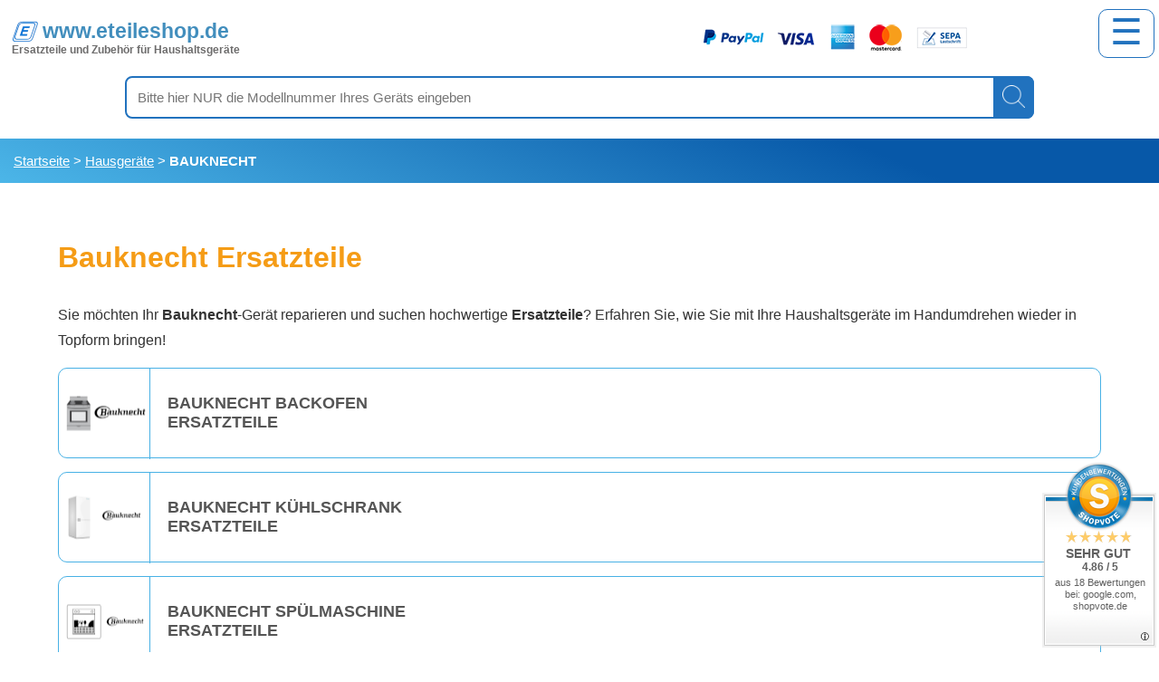

--- FILE ---
content_type: text/html; charset=UTF-8
request_url: https://www.eteileshop.de/bauknecht-ersatzteile/
body_size: 9153
content:
<!DOCTYPE html>
<html lang="de-DE">
<head>
<meta charset="UTF-8">
<meta name="viewport" content="width=device-width, initial-scale=1.0">
<meta name="robots" content="index,follow">
<meta name="description" content="Finden Sie hochwertige Bauknecht Ersatzteile und Zubehör in unserem Onlineshop! Große Auswahl, schnelle Lieferung und kompetenter Service!">
<title>Bauknecht Ersatzteile Online kaufen – Qualität und Zuverlässigkeit - Eteileshop</title>
<script type="application/ld+json"> { "@context": "https://schema.org", "@type": "CollectionPage", "name": "Bauknecht Ersatzteile Online kaufen – Qualität und Zuverlässigkeit", "url": "https://www.eteileshop.de/bauknecht-ersatzteile/" }</script>
<script type="application/ld+json"> [{ "@context": "https://schema.org", "@type": "BreadcrumbList", "itemListElement": [{ "@type": "ListItem", "position": 1, "name": "Ersatzteile", "item": "https://www.eteileshop.de/" },{ "@type": "ListItem", "position":2, "name": "Hausgeräte", "item": "https://www.eteileshop.de/haushaltsgeraete-ersatzteile" },{ "@type": "ListItem", "position":3, "name": "Bauknecht", "item": "https://www.eteileshop.de/bauknecht-ersatzteile/" }]}]}] </script> 
<style>* { box-sizing: border-box; } body { font-family: 'Open Sans', Arial, Helvetica, sans-serif; margin:0; padding:0; color:#333; } .menu { padding: 10px 20px; } .burger.active { background-color: #2172be; color: white; } .menu ul { list-style-type: none; margin: 0; padding: 0; display: none; flex-direction: column; margin: auto; } .menu.active ul { display: block; } .menu li { position: relative; } .menu a { cursor: pointer; color: #2079bf; font-weight: 600; padding: 10px 15px; text-decoration: none; word-break: keep-all; display: block; text-align: center; border-radius: 10px; } .submenu { display: none; padding-left: 15px; } .submenu.show { display: block; } .submenu a { padding: 10px; border: 1px solid #2079bf; border-radius: 10px; margin: 10px auto; display: block; text-align:center; width:75%; } .toggle-container { display: flex; justify-content: center; align-items: center; border: 1px solid #2079bf; border-radius: 10px; margin: 10px 0; } .toggle-button { cursor: pointer; padding: 5px; width: 35px; color: #2079bf; background: none; border: 1px solid #2079bf; border-radius: 5px; margin-left: 25px; font-size:20px; } hr { width:90%; max-width:1250px; margin-top:25px; margin-bottom:10px; border: 0; height: 3px; background-color: #0077b6; border-radius: 5px; } .new a { margin:0; padding:0; text-decoration:underline; border:none; background:none; color: #0077b6; transition: color 0.3s ease; } .news { background-color: #f7f7f7; width: 90%; max-width: 1250px; margin-left: auto; margin-right: auto; } .news-container { max-width: 12500px; margin: 0 auto; } .news-title, .news-description { margin: 2rem 0 1rem 0rem; } .news-grid { display: grid; grid-template-columns: 1fr; /* Eine Spalte fÃ¼r mobile GerÃ¤te */ gap: 1.5rem; } @media (min-width: 768px) { .news-grid { grid-template-columns: repeat(2, 1fr); } } @media (min-width: 1024px) { .news-grid { grid-template-columns: repeat(3, 1fr); } } .news-item { background: #fff; border-radius: 0.5rem; box-shadow: 0 2px 4px rgba(0, 0, 0, 0.1); text-align:center; } .news-item h3 { font-size: 1.125rem; margin-bottom: 0.5rem; color: #0077b6; } .news-item h3 a { color: inherit; transition: color 0.3s ease; } .news-item h3 a:hover { color: #005580; } .news-item p { margin-bottom: 1rem; } section { background-color: #f7fafc; } .container { max-width: 1250px; margin: 0 auto; } .grid { display: grid; grid-template-columns: 1fr; gap: 1.5rem; } .collapsible { width:90%; max-width:1250px; background-color: #2172be; color: white; cursor: pointer; padding: 18px; border: none; font-size: 18px; text-align: left; display: block; margin: auto; border-radius: 10px; } .active, .collapsible:hover { background-color: gray; } .active { border-radius: 10px 10px 0px 0px; } .symbol1::after { content: '\002B'; color: white; font-weight: bold; float: right; margin-left: 5px;; } .collapsible::after { content: '\2212'; color: white; font-weight: bold; float: right; margin-left: 5px; } .tabcon { display: none; } #toggle ~ tr { display:none; } #toggle { text-decoration:underline; color:#2172be; border: none; } #toggle td { padding:5px; } #topscroll { display: none; position: fixed; bottom: 30px; left: 30px; z-index: 99; border: 1px solid #2172be; background-color: white; color: #2172be; padding: 1px 10px 5px 10px; cursor: pointer; border-radius: 10px; font-size: 40px; } #home { list-style-type: none; padding: 0; } #home li:before { content: '\2714'; color: #2172be; display: inline-block; width: 1em; margin-right:5px; } .one { font-size: larger; color: #f59c16; text-align:center; font-weight: 600; } .burger { position:absolute; right:5px; top:10px; font-size:40px; border: 1px solid #2172be; background-color: white; padding: 1px 12px 5px 12px; border-radius: 10px; display:block; color: #2172be; } .burger:hover { cursor:pointer; } .topnav { overflow: hidden; background-color: #333; position: relative; } .topnav #myLinks { display: none; } .topnav a { color: white; padding: 14px 16px; text-decoration: none; font-size: 17px; display: block; } .topnav a.icon { background: black; display: block; position: absolute; right: 0; top: 0; } .topnav a:hover { background-color: #ddd; color: black; } .active { background-color: #04AA6D; color: white; } .topper { padding: 10px; background: #f8f8f8; overflow: hidden; width: 100%; display: inline-block; font-size:12px; font-weight:600; text-align:center; } #matomo-opt-out span { display:inline-block; margin-left: 5%; } form { height: 47px; } .payment { position: absolute; top: 10px; right: 200px; height:60px; overflow:hidden; } .subtitle { font-size:12px; display:block; } .column { width:33.2%; float:left; text-align: center !important; padding:15px; } .column a { display:block; width: max-content; margin: 0px auto; height:inherit !important; padding: 5px; margin: 8px auto; } td { width:50%; } .logo { position: relative; top: 8px; left: 0px; width: 30px; height: 30px; } caption { font-size: 12px; } .small, .small a { font-size:10px; font-weight:normal; } .art { max-width:380px; } footer { margin-top:50px; padding-bottom: 25px; } footer h4 { font-size:1.2rem; margin:15px auto; } .breadcrump span:last-child { font-weight: 600 !important; text-transform: uppercase; } .suche { margin: 0 auto; white-space: nowrap; position:relative; width:80%; margin: 10px auto; } div input { outline: none; box-sizing: border-box; font-size: 15px; width: 100%; height: 47px; padding: 4px 60px 4px 12px; border: 2px solid #2172be; border-radius: 8px; } .clib { position: absolute; right: 0; top: 0; bottom: 0; box-sizing: border-box; padding-left: 10px; padding-right: 10px; margin: 0; background: #2172be; border: none; border-radius: 0 8px 8px 0; height:47px; width:45px; } .clib img { height: 25px; cursor: pointer; } .manufacturer { display: inline-block; padding: 15px 15px; color: white; text-decoration: none; font-size: 18px; background: #f59c16; width: 180px; margin: 15px auto; text-transform: uppercase; border-radius: 10px; font-weight: 600; margin: 15px 30px; } .category { display: block; padding: 15px 15px; color: white; text-decoration: none; font-size: 18px; background: #48b1e5; margin: 15px auto; text-transform: uppercase; border-radius: 10px; font-weight: 600; line-height: 50px; text-align:center; } .pci { border-right: 1px solid #48b1e5; margin:0; padding:0; width:101px; height:100px; } .weitere img { width:100px; border-radius: 5px; position: absolute; top: 50%; -ms-transform: translateY(-50%); transform: translateY(-50%); } .weitere span { margin: 0 0 0 120px; position: absolute; top: 50%; -ms-transform: translateY(-50%); transform: translateY(-50%); color: #555; font-size: 18px; padding: 0 10px 0 0; height:25px; display:table; } .weitere { display: block; color: white; text-decoration: none; font-size: 18px; border: 1px solid #48b1e5; margin: 15px auto; text-transform: uppercase; border-radius: 10px; font-weight: 600; position:relative; height: 100px; width: 90%; max-width:1250px; } h1, h2, h3, h4, h5, p, .content, ol, ul, table, .content img, figure { width:90%; max-width: 1250px; margin-left: auto; margin-right: auto; line-height: 1.8; } h3 { color:#585858; } figcaption { font-size: 12px; } .alt a { margin:10px; } .stext { color: #01DF01; font-weight: 600; margin:0px 25px; font-size:15px; border: 2px #01DF01 solid; padding: 10px; text-align:center; } .button { text-align: center; display:block; padding: 15px 15px; color:white; text-decoration: none; font-size: 18px; background: #48b1e5; max-width: 300px; margin: 30px 0px; border-radius: 10px; font-weight:600; } .copyright { text-align:center; font-size:12px; margin: 10px 0; padding: 0 10px; display:inline-block; width:100%; } h1, h2, h4 { color:#f59c16; margin-top:30px; } td a { color:white; padding: 5px 30px; background: #2172be; border: none; border-radius: 5px; text-decoration: none; } table { border-collapse: collapse; line-height:1.5 !important; } td, th, tr { border: 1px solid #dddddd; text-align: center; padding: 18px; } tr:nth-child(even) { background-color: #eee; } .topbar { width: 100%; min-height: 25px; padding: 0 1% 2px 1%; text-align:left; display: inline-block; position:relative; margin-bottom:20px; } .txt { padding: 12px 0; display: block; } span { font-size:23px; color: #6d6c6c; } .topbar span a { text-decoration: none; color:#428ebd; } .topbar span { font-weight:600; } .breadcrump, footer { background: linear-gradient(22deg, #4CB6E8 0%, #0758A8 75%); overflow: hidden; width:100%; display: inline-block; } .breadcrump a, footer a, .breadcrump span { text-align: center; color: white; text-decoration: none; font-size: 15px; margin-top:3px; margin-bottom:3px; display: inline-block; } .breadcrump { padding: 10px 15px; } .header { display:block; width: 90%; max-width:1000px; margin: 30px auto; } .header a { margin-left: 50px; } @media only screen and (max-width: 1025px) { #topscroll { bottom: 30px; left:auto; right: 10px; font-size: 40px; } } @media only screen and (max-width: 900px) { .payment { position:static; } } @media only screen and (max-width: 850px) { .column { width:99.999%; float:left; text-align: center !important; } .suche { width:100%; } } @media (min-width: 768px) { .grid { grid-template-columns: repeat(2, 1fr); } } @media (min-width: 1024px) { .grid { grid-template-columns: repeat(3, 1fr); } }  </style>
<link rel="icon" href="https://www.eteileshop.de/eimg/logo-32x32.jpeg" sizes="32x32">
<link rel="icon" href="https://www.eteileshop.de/eimg/logo-192x192.jpeg" sizes="192x192">
<link rel="apple-touch-icon-precomposed" href="https://www.eteileshop.de/eimg/logo-180x180.jpeg">
<meta name="msapplication-TileImage" content="https://www.eteileshop.de/eimg/logo-270x270.jpeg">
</head>
<body>
﻿<div class="topbar"> 
  <div class="txt">
     <img class="logo" src="https://www.eteileshop.de/media/eimg/logo-m.png" alt="Eteileshop Logo" title="Eteileshop Logo">
     <span><a href="https://www.eteileshop.de/" title="Home">www.eteileshop.de</a></span>
     <span class="subtitle">Ersatzteile und Zubehör für Haushaltsgeräte</span>
    </div>
  <img class="payment" src="/eimg/payment.png" alt="Banner mit den Logos der Paypal Zahlungsmöglichkeiten: Paypal, Visa, American Express, MAstercard, SEPA Lastschrift, Kauf auf Rechnung" title="Paypal">
  <form id="su" action="https://www.eteileshop.de/shop/artikelsuche.php" method="get" name="topsearch">
      <div class="suche">
          <input name="suchbg" type="text" value="" placeholder="Bitte hier NUR die Modellnummer Ihres Geräts eingeben">
            <button class="clib" type="submit">
                <img src="https://www.eteileshop.de/media/eimg/search.png" alt="Suche" title="Suche">
            </button>
      </div>
    </form>
  <button class="burger" id="burger" title="Menu">&#x2630;</button>
</div>﻿<nav class="breadcrump">
   <span><a nonce="45129893" style="text-decoration: underline;" class="block" href="https://www.eteileshop.de/" title="Startseite">Startseite</a></span>
   <span>></span>
   <span style=" text-decoration: underline;"><a style=" text-decoration: underline;" class="block" href="https://www.eteileshop.de/haushaltsgeraete-ersatzteile/" title="Hausgeräte">Hausgeräte</a></span>   
   <span>></span>
   <span>Bauknecht</span></nav>
<nav class="menu" id="menu">
    <ul class="menu-list">
            <li>
                <div data-nosnippet class="toggle-container">
                    <a href="/ersatzfernbedienung-shop/" class="/ersatzfernbedienung-shop/">Ersatzfernbedienung Shop</a>
                    <button class="toggle-button">+</button>
                </div>
                <ul class="submenu">
                    <li><a href="/samsung-fernbedienung/" title="Fernbedienungen für Samsung Geräte">Samsung Fernbedienung</a></li>
                    <li><a href="/panasonic-fernbedienung/" title="Fernbedienungen für Panasonic Geräte">Panasonic Fernbedienung</a></li>
                    <li><a href="/metz-fernbedienung/" title="Fernbedienungen für Metz Geräte">Metz Fernbedienung</a></li>
                    <li><a href="/yamaha-fernbedienung/" title="Fernbedienungen für Yamaha Geräte">Yamaha  Fernbedienung</a></li>
                    <li><a href="/lg-fernbedienung/" title="Fernbedienungen für LG Geräte">LG Fernbedienung</a></li>
                    <li><a href="/telefunken-fernbedienung/" title="Fernbedienungen für Telefunken Geräte">Telefunken Fernbedienung</a></li>
                    <li><a href="/philips-fernbedienung-ersatz/" title="Fernbedienungen für Philips Geräte">Philips Fernbedienung</a></li>
                    <li><a href="/sony-fernbedienung/" title="Fernbedienungen für Sony Geräte">Sony Fernbedienung</a></li>
                    <li><a href="/sharp-fernbedienung/" title="Fernbedienungen für Sharp Geräte">Sharp Fernbedienung</a></li>
                    <li><a href="/grundig-fernbedienung/" title="Fernbedienungen für Grundig Geräte">Grundig Fernbedienung</a></li>
                    <li><a href="/loewe-fernbedienung/" title="Fernbedienungen für Loewe Geräte">Loewe Fernbedienung</a></li>
                    <li><a href="/technisat-fernbedienung/" title="Fernbedienungen für Technisat Geräte">Technisat Fernbedienung</a></li>
               </ul>
            </li>
         <li>
                <div data-nosnippet class="toggle-container">
                    <a href="/waschmaschine-ersatzteile/" class="main-link">Waschmaschine Ersatzteile</a>
                    <button class="toggle-button">+</button>
                </div>
                <ul class="submenu">
                <li><a href="/aeg-waschmaschine-ersatzteile/" title="Aeg Waschmaschine Ersatzteile">Aeg Waschmaschine Ersatzteile</a></li>
                <li><a href="/bauknecht-waschmaschine-ersatzteile/" title="Bauknecht Waschmaschine Ersatzteile">Bauknecht Waschmaschine Ersatzteile</a></li>
                <li><a href="/beko-waschmaschine-ersatzteile/" title="Beko Waschmaschine Ersatzteile">Beko Waschmaschine Ersatzteile</a></li>
                <li><a href="/bosch-waschmaschine-ersatzteile/" title="Bosch Waschmaschine Ersatzteile">Bosch Waschmaschine Ersatzteile</a></li>
                <li><a href="/candy-waschmaschine-ersatzteile/" title="Candy Waschmaschine Ersatzteile">Candy Waschmaschine Ersatzteile</a></li>
                <li><a href="/constructa-waschmaschine-ersatzteile/" title="Constructa Waschmaschine Ersatzteile">Constructa Waschmaschine Ersatzteile</a></li>
                <li><a href="/gorenje-waschmaschine-ersatzteile/" title="Gorenje Waschmaschine Ersatzteile">Gorenje Waschmaschine Ersatzteile</a></li>
                <li><a href="/miele-waschmaschine-ersatzteile/" title="Miele Waschmaschine Ersatzteile">Miele Waschmaschine Ersatzteile</a></li>
                <li><a href="/platine-waschmaschine-elektronik/" title="Platine Waschmaschine Elektronik">Platine Waschmaschine Elektronik</a></li>
                <li><a href="/privileg-waschmaschine-ersatzteile/" title="Privileg Waschmaschine Ersatzteile">Privileg Waschmaschine Ersatzteile</a></li>
                <li><a href="/samsung-waschmaschine-ersatzteile/" title="Samsung Waschmaschine Ersatzteile">Samsung Waschmaschine Ersatzteile</a></li>
                <li><a href="/siemens-waschmaschine-ersatzteile/" title="Siemens Waschmaschine Ersatzteile">Siemens Waschmaschine Ersatzteile</a></li>
                    
                </ul>
            </li>
            <li>
                <div data-nosnippet class="toggle-container">
                    <a href="/trockner-ersatzteile/" class="main-link">Wäschetrockner Ersatzteile</a>
                    <button class="toggle-button">+</button>
                </div>
                <ul class="submenu">
                <li><a href="/aeg-trockner-ersatzteile/" title="Aeg Trockner Ersatzteile">Aeg Trockner Ersatzteile</a></li>
                <li><a href="/bauknecht-trockner-ersatzteile/" title="Bauknecht Trockner Ersatzteile">Bauknecht Trockner Ersatzteile</a></li>
                <li><a href="/beko-trockner-ersatzteile/" title="Beko Trockner Ersatzteile">Beko Trockner Ersatzteile</a></li>
                <li><a href="/bosch-trockner-ersatzteile/" title="Bosch Trockner Ersatzteile">Bosch Trockner Ersatzteile</a></li>
                <li><a href="/gorenje-trockner-ersatzteile/" title="Gorenje Trockner Ersatzteile">Gorenje Trockner Ersatzteile</a></li>
                <li><a href="/miele-trockner-ersatzteile/" title="Miele Trockner Ersatzteile">Miele Trockner Ersatzteile</a></li>
                <li><a href="/siemens-trockner-ersatzteile/" title="Siemens Trockner Ersatzteile">Siemens Trockner Ersatzteile</a></li>
                    
                </ul>
            </li>
         <li>
                <div data-nosnippet class="toggle-container">
                    <a href="/kuehlschrank-ersatzteile/" class="main-link">Kühlschrank Ersatzteile</a>
                    <button class="toggle-button">+</button>
                </div>
                <ul class="submenu">
                <li><a href="/aeg-kuehlschrank-ersatzteile/" title="Aeg Kühlschrank Ersatzteile">Aeg Kühlschrank Ersatzteile</a></li>
                <li><a href="/bauknecht-kuehlschrank-ersatzteile/" title="Bauknecht Kühlschrank Ersatzteile">Bauknecht Kühlschrank Ersatzteile</a></li>
                <li><a href="/beko-kuehlschrank-ersatzteile/" title="Beko Kühlschrank Ersatzteile">Beko Kühlschrank Ersatzteile</a></li>
                <li><a href="/bosch-kuehlschrank-ersatzteile/" title="Bosch Kühlschrank Ersatzteile">Bosch Kühlschrank Ersatzteile</a></li>
                <li><a href="/gorenje-kuehlschrank-ersatzteile/" title="Gorenje Kühlschrank Ersatzteile">Gorenje Kühlschrank Ersatzteile</a></li>
                <li><a href="/ikea-kuehlschrank-ersatzteile/" title="Ikea Kühlschrank Ersatzteile">Ikea Kühlschrank Ersatzteile</a></li>
                <li><a href="/lg-kuehlschrank-ersatzteile/" title="Lg Kühlschrank Ersatzteile">Lg Kühlschrank Ersatzteile</a></li>
                <li><a href="/liebherr-kuehlschrank-ersatzteile/" title="Liebherr Kühlschrank Ersatzteile">Liebherr Kühlschrank Ersatzteile</a></li>
                <li><a href="/miele-kuehlschrank-ersatzteile/" title="Miele Kühlschrank Ersatzteile">Miele Kühlschrank Ersatzteile</a></li>
                <li><a href="/neff-kuehlschrank-ersatzteile/" title="Neff Kühlschrank Ersatzteile">Neff Kühlschrank Ersatzteile</a></li>
                <li><a href="/privileg-kuehlschrank-ersatzteile/" title="Privileg Kühlschrank Ersatzteile">Privileg Kühlschrank Ersatzteile</a></li>
                <li><a href="/siemens-kuehlschrank-ersatzteile/" title="Siemens Kühlschrank Ersatzteile">Siemens Kühlschrank Ersatzteile</a></li>
                   
                </ul>
            </li>
         <li>
                <div data-nosnippet class="toggle-container">
                    <a href="/spuelmaschine-ersatzteile/" class="main-link">Spülmaschine Ersatzteile</a>
                    <button class="toggle-button">+</button>
                </div>
                <ul class="submenu">
                <li><a href="/aeg-spuelmaschine-ersatzteile/" title="Aeg Spülmaschine Ersatzteile">Aeg Spülmaschine Ersatzteile</a></li>
                <li><a href="/bauknecht-spuelmaschine-ersatzteile/" title="Bauknecht Spülmaschine Ersatzteile">Bauknecht Spülmaschine Ersatzteile</a></li>
                <li><a href="/beko-spuelmaschine-ersatzteile/" title="Beko Spülmaschine Ersatzteile">Beko Spülmaschine Ersatzteile</a></li>
                <li><a href="/bosch-spuelmaschine-ersatzteile/" title="Bosch Spülmaschine Ersatzteile">Bosch Spülmaschine Ersatzteile</a></li>
                <li><a href="/gorenje-geschirrspueler-ersatzteile/" title="Gorenje Geschirrspüler Ersatzteile">Gorenje Geschirrspüler Ersatzteile</a></li>
                <li><a href="/ikea-spuelmaschine-ersatzteile/" title="Ikea Spülmaschine Ersatzteile">Ikea Spülmaschine Ersatzteile</a></li>
                <li><a href="/miele-spuelmaschine-ersatzteile/" title="Miele Spülmaschine Ersatzteile">Miele Spülmaschine Ersatzteile</a></li>
                <li><a href="/neff-geschirrspueler-ersatzteile/" title="Neff Geschirrspüler Ersatzteile">Neff Geschirrspüler Ersatzteile</a></li>
                <li><a href="/siemens-geschirrspueler-ersatzteile/" title="Siemens Geschirrspüler Ersatzteile">Siemens Geschirrspüler Ersatzteile</a></li>
                   
                </ul>
            </li>
         <li>
                <div data-nosnippet class="toggle-container">
                    <a href="/herd-ersatzteile/" class="main-link">Herd und Backofen Ersatzteile</a>
                    <button class="toggle-button">+</button>
                </div>
                <ul class="submenu">
                <li><a href="/aeg-backofen-ersatzteile/" title="Aeg Backofen Ersatzteile">Aeg Backofen Ersatzteile</a></li>
                <li><a href="/bauknecht-backofen-ersatzteile/" title="Bauknecht Backofen Ersatzteile">Bauknecht Backofen Ersatzteile</a></li>
                <li><a href="/bosch-herd-ersatzteile/" title="Bosch Herd Ersatzteile">Bosch Herd Ersatzteile</a></li>
                <li><a href="/gorenje-herd-ersatzteile/" title="Gorenje Herd Ersatzteile">Gorenje Herd Ersatzteile</a></li>
                <li><a href="/ikea-backofen-ersatzteile/" title="Ikea Backofen Ersatzteile">Ikea Backofen Ersatzteile</a></li>
                <li><a href="/miele-backofen-ersatzteile/" title="Miele Backofen Ersatzteile">Miele Backofen Ersatzteile</a></li>
                <li><a href="/neff-backofen-ersatzteile/" title="Neff Backofen Ersatzteile">Neff Backofen Ersatzteile</a></li>
                <li><a href="/privileg-herd-ersatzteile/" title="Privileg Herd Ersatzteile">Privileg Herd Ersatzteile</a></li>
                <li><a href="/siemens-backofen-ersatzteile/" title="Siemens Backofen Ersatzteile">Siemens Backofen Ersatzteile</a></li>
                  
                </ul>
            </li>
         <li>
                <div data-nosnippet class="toggle-container">
                    <a href="/staubsauger-ersatzteile/" class="main-link">Staubsauger Ersatzteile</a>
                    <button class="toggle-button">+</button>
                </div>
                <ul class="submenu">
                <li><a href="/aeg-staubsauger-ersatzteile/" title="Aeg Staubsauger Ersatzteile">Aeg Staubsauger Ersatzteile</a></li>
                <li><a href="/bosch-staubsauger-ersatzteile/" title="Bosch Staubsauger Ersatzteile">Bosch Staubsauger Ersatzteile</a></li>
                <li><a href="/dyson-ersatzteile/" title="Dyson Ersatzteile">Dyson Ersatzteile</a></li>
                <li><a href="/miele-staubsauger-ersatzteile/" title="Miele Staubsauger Ersatzteile">Miele Staubsauger Ersatzteile</a></li>
                <li><a href="/philips-staubsauger-ersatzteile/" title="Philips Staubsauger Ersatzteile">Philips Staubsauger Ersatzteile</a></li>
                <li><a href="/siemens-staubsauger-ersatzteile/" title="Siemens Staubsauger Ersatzteile">Siemens Staubsauger Ersatzteile</a></li>
                    
                </ul>
            </li>
         <li>
                <div data-nosnippet class="toggle-container">
                    <a href="/kaffeemaschine-ersatzteile/" class="main-link">Kaffeemaschine Ersatzteile</a>
                    <button class="toggle-button">+</button>
                </div>
                <ul class="submenu">
                 <li><a href="/bosch-kaffeevollautomat-ersatzteile/" title="Bosch Kaffeevollautomat Ersatzteile">Bosch Kaffeevollautomat Ersatzteile</a></li>
                <li><a href="/delonghi-kaffeevollautomat-ersatzteile/" title="Delonghi Kaffeevollautomat Ersatzteile">Delonghi Kaffeevollautomat Ersatzteile</a></li>
                <li><a href="/krups-kaffeevollautomat-ersatzteile/" title="Krups Kaffeevollautomat Ersatzteile">Krups Kaffeevollautomat Ersatzteile</a></li>
                <li><a href="/miele-kaffeevollautomat-ersatzteile/" title="Miele Kaffeevollautomat Ersatzteile">Miele Kaffeevollautomat Ersatzteile</a></li>
                <li><a href="/senseo-ersatzteile/" title="Senseo Ersatzteile">Senseo Ersatzteile</a></li>
                <li><a href="/siemens-kaffeemaschine-ersatzteile/" title="Siemens Kaffeemaschine Ersatzteile">Siemens Kaffeemaschine Ersatzteile</a></li>
                 
                </ul>
            </li>
         <li>
                <div data-nosnippet class="toggle-container">
                    <a href="/e-scooter-ersatzteile/" class="main-link">E-Scooter Ersatzteile</a>
                    <button class="toggle-button">+</button>
                </div>
                <ul class="submenu">
                    <li><a href="/segway-ersatzteile/" title="Segway Ersatzteile">Segway Ersatzteile</a></li>
                    <li><a href="/soflow-ersatzteile/" title="Segway Ersatzteile">Soflow Ersatzteile</a></li>
                    <li><a href="/xiaomi-e-scooter-ersatzteile/" title="Segway Ersatzteile">Xiaomi E-Scooter Ersatzteile</a></li>
                </ul>
            </li>
         <li>
                <div data-nosnippet class="toggle-container">
                    <a href="#submenu" class="main-link">Wissen &amp; Lesetipps</a>
                    <button class="toggle-button">+</button>
                </div>
                <ul id="submenu" class="submenu">
                    <li><a href="/kaffeevollautomat-entkalken/"  title="Kaffeevollautomat entkalken – Essig, Zitrone oder Milchsäure? ">Kaffeevollautomat entkalken – Essig, Zitrone oder Milchsäure? </a></li>
                    <li><a href="/waschmaschine-reinigen/"  title="Waschmaschine reinigen: So bleibt Ihre Maschine sauber und hygienisch">Waschmaschine reinigen: So bleibt Ihre Maschine sauber und hygienisch</a></li>
                    <li><a href="/kuehlschrank-richtig-einraeumen/"  title="Kühlschrank richtig einräumen – Tipps für Frische & Ordnung">Kühlschrank richtig einräumen – Tipps für Frische &amp; Ordnung</a></li>
                    <li><a href="/backofen-reinigen/"  title="Backofen reinigen leicht gemacht – So klappt's ohne Chemie">Backofen reinigen leicht gemacht – So klappt's ohne Chemie</a></li>
                    <li><a href="/spuelmaschine-offen-oder-geschlossen-lassen/"  title="Spülmaschine offen oder geschlossen lassen? Expertenrat für optimale Pflege">Spülmaschine offen oder geschlossen lassen? Expertenrat für optimale Pflege</a></li>
                    <li><a href="/trockner-reinigen/"  title="Trockner reinigen: So bleibt Ihr Wäschetrockner effizient & sicher!">Trockner reinigen: So bleibt Ihr Wäschetrockner effizient &amp; sicher! </a></li>
                    <li><a href="/diy-reparaturen-wie-sie-mit-unseren-ersatzteilen-geld-sparen-koennen/"  title="DIY-Reparaturen: Wie Sie mit unseren Geld sparen können">DIY-Reparaturen: Wie Sie mit unseren Geld sparen können</a></li>
                    <li><a href="/10-haeufige-fehler-bei-der-montage-von-ersatzteilen-und-wie-sie-sie-vermeiden/"  title="10 häufige Fehler bei der Montage von Ersatzteilen und wie Sie sie vermeiden">10 häufige Fehler bei der Montage von Ersatzteilen und wie Sie sie vermeiden</a></li>
                    <li><a href="/staubsauger-stinkt-gerueche-beseitigen/"  title="Staubsauger stinkt? Gerüche beseitigen schnell & einfach">Staubsauger stinkt? Gerüche beseitigen schnell &amp; einfach</a></li>
                     <li><a href="/so-entsorgen-sie-alte-fernbedienungen-umweltfreundlich/"  title="So entsorgen Sie alte Fernbedienungen umweltfreundlich">So entsorgen Sie alte Fernbedienungen umweltfreundlich</a></li>
                    <li><a href="/die-5-haeufigsten-probleme-mit-fernbedienungen-und-wie-man-sie-behebt/"  title="Die 5 häufigsten Probleme mit Fernbedienungen und wie man sie behebt">Die 5 häufigsten Probleme mit Fernbedienungen und wie man sie behebt</a></li>
                    <li><a href="/stromverbrauch-waschmaschine/"  title="Stromverbrauch Waschmaschine - Tipps &amp; Sparpotenzial">Stromverbrauch Waschmaschine - Tipps &amp; Sparpotenzial</a></li>
                    <li><a href="/wer-hat-die-fernbedienung-erfunden/"  title="Wer hat die Fernbedienung erfunden">Wer hat die Fernbedienung erfunden?</a></li>
                </ul>
            </li>  
        </ul>
    </nav>    
    
<h1>Bauknecht Ersatzteile</h1>
<p>Sie möchten Ihr <strong>Bauknecht</strong>-Gerät reparieren und suchen hochwertige <strong>Ersatzteile</strong>? Erfahren Sie, wie Sie mit Ihre Haushaltsgeräte im Handumdrehen wieder in Topform bringen!</p>
   <a class="weitere" href="https://www.eteileshop.de/bauknecht-backofen-ersatzteile/" rel="nofollow" title="Bauknecht Backofen Ersatzteile "><div class="pci"><img src="https://www.eteileshop.de/media/eimg/bauknecht-backofen-ersatzteile.png" alt="Bauknecht Backofen Ersatzteile " loading="lazy"></div>
   <span>bauknecht backofen ersatzteile</span></a>   <a class="weitere" href="https://www.eteileshop.de/bauknecht-kuehlschrank-ersatzteile/" rel="nofollow" title="Bauknecht Kühlschrank Ersatzteile "><div class="pci"><img src="https://www.eteileshop.de/media/eimg/bauknecht-kuehlschrank-ersatzteile.png" alt="Bauknecht Kühlschrank Ersatzteile " loading="lazy"></div>
   <span>bauknecht kühlschrank ersatzteile</span></a>   <a class="weitere" href="https://www.eteileshop.de/bauknecht-spuelmaschine-ersatzteile/" rel="nofollow" title="Bauknecht Spülmaschine Ersatzteile "><div class="pci"><img src="https://www.eteileshop.de/media/eimg/bauknecht-spuelmaschine-ersatzteile.png" alt="Bauknecht Spülmaschine Ersatzteile " loading="lazy"></div>
   <span>bauknecht spülmaschine ersatzteile</span></a>   <a class="weitere" href="https://www.eteileshop.de/bauknecht-trockner-ersatzteile/" rel="nofollow" title="Bauknecht Trockner Ersatzteile "><div class="pci"><img src="https://www.eteileshop.de/media/eimg/bauknecht-trockner-ersatzteile.png" alt="Bauknecht Trockner Ersatzteile " loading="lazy"></div>
   <span>bauknecht trockner ersatzteile</span></a>   <a class="weitere" href="https://www.eteileshop.de/bauknecht-waschmaschine-ersatzteile/" rel="nofollow" title="Bauknecht Waschmaschine Ersatzteile "><div class="pci"><img src="https://www.eteileshop.de/media/eimg/bauknecht-waschmaschine-ersatzteile.png" alt="Bauknecht Waschmaschine Ersatzteile " loading="lazy"></div>
   <span>bauknecht waschmaschine ersatzteile</span></a><a class="weitere" href="https://shop.eteileshop.de/artikelsuche_ma.php?g7=1277620N&suchbg=bauknecht+mikrowelle" title="Bauknecht Mikrowelle Ersatzteile "><div class="pci"><img src="https://www.eteileshop.de/media/eimg/bauknecht-mikrowelle-ersatzteile.png" alt="Bauknecht Mikrowelle Ersatzteile " loading="lazy"></div><span>Bauknecht Mikrowelle Ersatzteile</span></a> 
<h2>Bauknecht Ersatzteile – Qualität und Zuverlässigkeit für Ihre Haushaltsgeräte</h2>
<p>Haushaltsgeräte sind aus unserem Alltag nicht mehr wegzudenken. Ob es die Waschmaschine, der Geschirrspüler oder der Backofen ist – sie erleichtern unser Leben enorm. Doch was tun, wenn ein Gerät plötzlich streikt? Anstatt sofort ein neues, kostspieliges Gerät zu kaufen, lohnt es sich oft, die defekten Teile zu ersetzen. In unsderem spezialisierten <strong>Bauknecht Ersatzteile Onlineshop</strong> finden Sie hochwertige Komponenten, die Ihr Gerät wieder wie neu funktionieren lassen.</p>
<p><img decoding="async" title=" Spülmaschine" src="https://www.eteileshop.de/eimg/artimg/bauknecht-kuehlschrank-ersatzteile.png" alt="Ein Symbolbild für Ersatzteile bestehend aus Kühlschrank Grafik und Logo des Herstellers Bauknecht"></p>
<p>&nbsp;</p>
<h2>Warum Bauknecht Ersatzteile die beste Wahl sind</h2>
<p>Bauknecht steht seit Jahrzehnten für Qualität, Langlebigkeit und innovative Technik. Wenn also eines Ihrer Bauknecht-Geräte repariert werden muss, sollten Sie ausschließlich Originalersatzteile verwenden. Warum?</p>
<ul>
<li><strong>Passgenauigkeit</strong>: Originalteile sind speziell für die Bauknecht-Geräte entwickelt und passen perfekt.</li>
<li><strong>Langlebigkeit</strong>: Sie verlängern die Lebensdauer Ihres Haushaltsgeräts und sparen auf lange Sicht Geld.</li>
<li><strong>Garantieerhalt</strong>: In vielen Fällen bleibt die Herstellergarantie nur bestehen, wenn Originalteile verwendet werden.</li>
<li><strong>Umweltschutz</strong>: Durch die Reparatur und Wiederverwendung reduzieren Sie Elektroschrott und schonen die Umwelt.</li>
</ul>
<h2>Unser Bauknecht Ersatzteile Onlineshop – bequem und sicher einkaufen</h2>
<p>Ein Besuch in unserem <strong>Bauknecht Ersatzteile Onlineshop</strong> ist die einfachste und schnellste Möglichkeit, die benötigten Teile zu bestellen. Statt stundenlang nach passenden Ersatzteilen zu suchen, profitieren Sie von einem übersichtlichen Angebot und hilfreichen Suchfunktionen. Was macht den Einkauf im Onlineshop so besonders?</p>
<ol>
<li><strong>Riesige Auswahl</strong>: Egal, ob Sie eine neue Pumpe für Ihre Waschmaschine oder ein Heizelement für Ihren Backofen benötigen – im Onlineshop finden Sie alle Ersatzteile.</li>
<li><strong>Einfache Suche</strong>: Dank Modellnummer oder Gerätetyp können Sie genau das Teil finden, das Sie benötigen.</li>
<li><strong>Schnelle Lieferung</strong>: Ihre Bestellung wird in der Regel innerhalb weniger Tage geliefert, sodass Sie Ihr Gerät schnell wieder nutzen können.</li>
<li><strong>Kompetenter Kundenservice</strong>: Sollten Sie Fragen haben, steht ein erfahrener Kundenservice bereit, um Ihnen zu helfen.</li>
</ol>
<h2>Welche Bauknecht Ersatzteile gibt es?</h2>
<p>Die Auswahl an Bauknecht Ersatzteilen ist enorm und umfasst nahezu alle Komponenten, die Sie für die Reparatur Ihrer Haushaltsgeräte benötigen könnten:</p>
<ul>
<li><strong>Waschmaschinen-Ersatzteile</strong>: Türdichtungen, Laugenpumpen, Stoßdämpfer und mehr.</li>
<li><strong>Geschirrspüler-Ersatzteile</strong>: Sprüharme, Filter, Heizstäbe und Türscharniere.</li>
<li><strong>Backofen- und Herdteile</strong>: Heizelemente, Thermostate, Schalter und Türdichtungen.</li>
<li><strong>Kühlschrank-Ersatzteile</strong>: Türgriffe, Abstellfächer, Ventilatoren und Kompressoren.</li>
</ul>
<h2>So finden Sie das passende Ersatzteil</h2>
<p>Um das richtige Ersatzteil in unserem <a href="https://www.eteileshop.de/haushaltsgeraete-ersatzteile/" title="Haushaltsgeräte Ersatzteile">Haushaltsgeräte Ersatzteile Shop</a> schnell zu finden, benötigen Sie lediglich die Modellnummer Ihres Bauknecht-Geräts. Diese befindet sich in der Regel auf einem Typenschild, das je nach Gerät an unterschiedlichen Stellen angebracht ist – zum Beispiel an der Tür, am Gerätedeckel oder auf der Rückseite. Mit der Modellnummer ausgestattet, können Sie im <strong>Bauknecht Ersatzteile Onlineshop</strong> gezielt nach dem benötigten Teil suchen.</p>
<h2>Fazit: Reparieren statt neu kaufen</h2>
<p>Indem Sie auf <strong>Bauknecht Ersatzteile</strong> setzen, sparen Sie nicht nur Geld, sondern leisten auch einen wertvollen Beitrag zum Umweltschutz. Dank der großen Auswahl und der einfachen Bestellmöglichkeiten im können Sie Ihr Gerät schnell und unkompliziert wieder in Betrieb nehmen. Reparieren war noch nie so einfach – und so sinnvoll!</p>
<p>Besuchen Sie noch heute den <strong>Bauknecht Ersatzteile Onlineshop</strong> und überzeugen Sie sich selbst von der Qualität und dem Service. Ihr Haushalt wird es Ihnen danken!</p>
<div data-nosnippet>
<h2>Unsere Empfehlungen für Sie</h2>
<p>Entdecken Sie auch unsere weiteren sortimente für Hauhshaltsgeräte – perfekt abgestimmt auf Ihre Bedürfnisse!</p>
<a class="weitere" href="https://www.eteileshop.de/aeg-ersatzteile/" title="AEG Ersatzteile & Zubehör - Schnell, Sicher & Günstig"><div class="pci"><img src="https://www.eteileshop.de/media/eimg/aeg-ersatzteile.png" alt="AEG Ersatzteile & Zubehör - Schnell, Sicher & Günstig"></div><span>AEG Ersatzteile & Zubehör - Schnell, Sicher & Günstig</span></a><a class="weitere" href="https://www.eteileshop.de/beko-ersatzteile/" title="Beko Ersatzteile Shop – passende Teile für Ihre Haushaltsgeräte"><div class="pci"><img src="https://www.eteileshop.de/media/eimg/beko-ersatzteile.png" alt="Beko Ersatzteile Shop – passende Teile für Ihre Haushaltsgeräte"></div><span>Beko Ersatzteile Shop – passende Teile für Ihre Haushaltsgeräte</span></a><h2>Wissen &amp; Lesetipps</h2>
<p>Entdecken Sie hilfreiches Wissen, praktische Tipps und Fakten rund um Ersatzteile und Reparaturen.</p>
<a class="weitere" href="https://www.eteileshop.de/10-haeufige-fehler-bei-der-montage-von-ersatzteilen-und-wie-sie-sie-vermeiden/" title="10 häufige Fehler bei der Montage von Ersatzteilen vermeiden"><div class="pci"><img src="https://www.eteileshop.de/eimg/artimg/10-haeufige-fehler-bei-der-montage-von-ersatzteilen-und-wie-sie-sie-vermeiden-mini.png" alt="10 häufige Fehler bei der Montage von Ersatzteilen vermeiden" loading="lazy" title="10 häufige Fehler bei der Montage von Ersatzteilen vermeiden"></div><span>10 häufige Fehler bei der Montage von Ersatzteilen vermeiden</span></a></div>
<a class="weitere" href="https://www.eteileshop.de/diy-reparaturen-wie-sie-mit-unseren-ersatzteilen-geld-sparen-koennen/" title="DIY-Reparaturen: Geld sparen und nachhaltig handeln"><div class="pci"><img src="https://www.eteileshop.de/eimg/artimg/diy-reparaturen-wie-sie-mit-unseren-ersatzteilen-geld-sparen-koennen-mini.png" alt="DIY-Reparaturen: Geld sparen und nachhaltig handeln" loading="lazy" title="DIY-Reparaturen: Geld sparen und nachhaltig handeln"></div><span>DIY-Reparaturen: Geld sparen und nachhaltig handeln</span></a></div>
﻿<footer id="kontakt">
    <div data-nosnippet class="column">
        <h4>Ersatzteile nach Geräte-Typ</h4>
      
    <a href="/waschmaschine-ersatzteile/">Waschmaschine Ersatzteile</a>
        <a href="/trockner-ersatzteile/" >Wäschetrockner Ersatzteile</a>
        <a href="/kuehlschrank-ersatzteile" >Kühlschrank Ersatzteile</a>
        <a href="/herd-ersatzteile" >Herd und Backofen Ersatzteile</a>
        <a href="/staubsauger-ersatzteile" >Staubsauger Ersatzteile</a>
        <a href="/kaffeemaschine-ersatzteile" >Kaffeemaschine Ersatzteile</a>
        <a href="/spuelmaschine-ersatzteile" >Spülmaschine Ersatzteile</a>

    </div>
    <div data-nosnippet class="column">
      <h4>Ersatzteile nach Marke</h4>
        <a href="/haushaltsgeraete-ersatzteile" >Haushaltsgeräte Ersatzteile</a>
        <a href="/aeg-ersatzteile" >AEG Ersatzteile</a>
        <a href="/miele-ersatzteile" >Miele Ersatzteile</a>
        <a href="/bauknecht-ersatzteile" >Bauknecht Ersatzteile</a>
        <a href="/ikea-ersatzteile" >Ikea Ersatzteile</a>
        <a href="/bosch-ersatzteile" >Bosch Ersatzteile</a>
        <a href="/beko-ersatzteile" >Beko Ersatzteile</a>
        <a href="/gorenje-ersatzteile" >Gorenje Ersatzteile</a>
        <a href="/saeco-ersatzteile" >Saeco Ersatzteile</a>  
    </div>
  
    <div data-nosnippet class="column">
        <h4>Wissen &amp; Lesetipps</h4>
        <a href="/backofen-reinigen/">Backofen reinigen</a>
        <a href="/kuehlschrank-richtig-einraeumen/" >Kühlschrank richtig einräumen</a>
        <a href="/waschmaschine-reinigen/" >Waschmaschine reinigen</a>
        <a href="/so-entsorgen-sie-alte-fernbedienungen-umweltfreundlich/" >Fernbedienung entsorgen</a>
        <a href="/die-5-haeufigsten-probleme-mit-fernbedienungen-und-wie-man-sie-behebt/" >Probleme Fernbedienung beheben</a>
        <a href="/stromverbrauch-waschmaschine/" >Stromverbrauch Waschmaschine</a>
        <a href="/kaffeevollautomat-entkalken/" >Kaffeemaschine entkalken</a>
        <a href="/10-haeufige-fehler-bei-der-montage-von-ersatzteilen-und-wie-sie-sie-vermeiden/" >Ersatzteile richtig montieren</a>
        <a href="/wer-hat-die-fernbedienung-erfunden/" >Erfindung Fernbedienung</a>
    </div>
    <div style="clear: both;"></div>
    <div data-nosnippet class="column">
    <h4>Service &amp; Hilfe</h4>
    <a href="https://shop.eteileshop.de/kabel.php?g7=1277620N">Kabelfinder</a>
    <a href="https://shop.eteileshop.de/geraetetypenschild.php?g7=1277620N" title="Gerät anhand von Typenschild identifizieren">Typenschild hochladen</a>
    <a href="/widerrufsformular.pdf" title="Widerrufsformular herunterladen" download>Widerrufsformular herunterladen</a>
    <a href="mailto:info@eteileshop.de" title="E-Mail an Eteileshop">Kundenservice kontaktieren</a>
    </div>
  <div data-nosnippet class="column">
  <h4>Info</h4>
    <a href="https://shop.eteileshop.de/info.php?g7=1277620N" title="Zahlung und Versand">Zahlung und Versand</a>
    <a href="/ruecksendung/" title="Rücksendung">Rücksendung</a>
    <a href="/batterieentsorgung/" title="Hinweise zur Batterieentsorgung">Batterieentsorgung</a>
    <a href="/sitemap/" title=" Sitemap HTML">Sitemap</a>
    </div>
  <div data-nosnippet class="column">
    <h4>Rechtliches</h4>
      <a href="/widerrufsbelehrung" title="Widerrufsbelehrung und Widerrufsformular">Widerrufsbelehrung</a>
      <a href="/agb/" title="AGB mit Kundeninfo">AGB mit Kundeninfo</a>
      <a href="/datenschutz/" title="Hinweise zum Datenschutz">Datenschutz</a>
      <a href="/impressum/" title="Impressum">Impressum</a>
      </div>
</footer>

 <button id="topscroll" title="Nach oben">&#8593;</button> ﻿<div class="copyright">Alle Preise inkl. MwSt. zzgl. Versandkosten. Ein Service von Eteileshop Ersatzteilhandel - Ihr Fachhändler für Ersatzteile und Zubehör.</div>

<script src="https://widgets.shopvote.de/js/reputation-badge-v2.min.js"></script>
<script src="https://www.eteileshop.de/src/js.js"></script>
</body>
</html>

--- FILE ---
content_type: text/javascript
request_url: https://www.eteileshop.de/src/js.js
body_size: 956
content:
document.addEventListener("DOMContentLoaded", function() {
document.querySelector(".burger").addEventListener("click", function() {
let menuList = document.querySelector(".menu-list");
menuList.style.display = menuList.style.display === "block" ? "none" : "block";
burger.classList.toggle("active")});
document.querySelectorAll(".toggle-button").forEach(function(button) {
button.addEventListener("click", function(event) {
event.preventDefault();
let submenu = this.parentElement.nextElementSibling;
submenu.classList.toggle("show");
this.textContent = submenu.classList.contains("show") ? "−" : "+";});});});
document.getElementById('topscroll').addEventListener('click', function(event) {scroll();});
window.addEventListener('scroll', function(event) {
scrollFunction();});
function scrollFunction() {
if (document.body.scrollTop > 500 || document.documentElement.scrollTop > 500) {
topscroll.style.display = "block";}
else {topscroll.style.display = "none";}}
function scroll() {window.scrollTo({ top: 0, behavior: 'smooth' });} 
var myShopID = 9615;
var myBadgetType = 1;
var myLanguage = 'DE';
var mySrc = ('https:' === document.location.protocol ? 'https' : 'http');
createRBadge(myShopID, myBadgetType, mySrc);
var _paq = window._paq || [];
_paq.push(['disableCookies']);
_paq.push(["setDomains", ["*.www.eteileshop.de","*.shop.eteileshop.de"]]);
_paq.push(['trackPageView']);
_paq.push(['enableLinkTracking']);
(function() {
var u="https://www.eteileshop.de/piwik/";
_paq.push(['setTrackerUrl', u+'matomo.php']);
_paq.push(['setSiteId', '1']);
var d=document, g=d.createElement('script'), s=d.getElementsByTagName('script')[0];
g.type='text/javascript'; g.async=true; g.defer=true; g.src=u+'matomo.js'; s.parentNode.insertBefore(g,s);
})();
function rungoal() {
var u="https://www.eteileshop.de/piwik/";
_paq.push(['setTrackerUrl', u+'matomo.php']);
_paq.push(['trackGoal', 2]); }
var alli = document.getElementsByTagName('a');
for (var i = 0; i < alli.length; i++) {
alli[i].addEventListener('click', function(event) {
if (this.href.includes('/shop')) { rungoal();
} else { return true; } return true; });}
function runsearch() {
var u="https://www.eteileshop.de/piwik/";
_paq.push(['setTrackerUrl', u+'matomo.php']);
_paq.push(['trackGoal', 4]); }
document.getElementById('su').addEventListener('submit', function(event) {
runsearch(); });